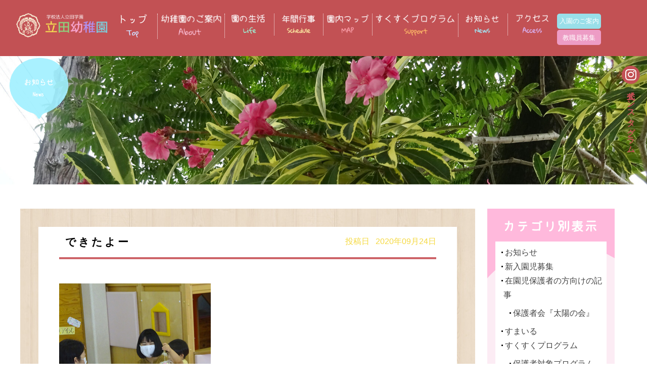

--- FILE ---
content_type: text/html; charset=UTF-8
request_url: http://tatsuda-youchien.jp/archives/1781/%E3%81%A7%E3%81%8D%E3%81%9F%E3%82%88%E3%83%BC
body_size: 11762
content:
<!doctype html>
<!--[if lt IE 7]><html dir="ltr" lang="ja"
	prefix="og: https://ogp.me/ns#"  class="no-js lt-ie9 lt-ie8 lt-ie7"><![endif]-->
<!--[if (IE 7)&!(IEMobile)]><html dir="ltr" lang="ja"
	prefix="og: https://ogp.me/ns#"  class="no-js lt-ie9 lt-ie8"><![endif]-->
<!--[if (IE 8)&!(IEMobile)]><html dir="ltr" lang="ja"
	prefix="og: https://ogp.me/ns#"  class="no-js lt-ie9"><![endif]-->
<!--[if gt IE 8]><!-->
<html dir="ltr" lang="ja"
	prefix="og: https://ogp.me/ns#"  class="no-js"><!--<![endif]-->

<head>
  <meta charset="utf-8">
  <meta http-equiv="X-UA-Compatible" content="IE=edge,chrome=1">
  
  <meta name="HandheldFriendly" content="True">
  <meta name="MobileOptimized" content="320">
  <meta name="format-detection" content="telephone=no">
  <meta name="viewport" content="width=device-width, initial-scale=1.0" />
  <link rel="apple-touch-icon" href="http://tatsuda-youchien.jp/wp-content/themes/gamma/library/images/apple-touch-icon.png">
  <link rel="icon" href="http://tatsuda-youchien.jp/wp-content/themes/gamma/library/images/favicon.ico" type="image/x-icon">
  <!--[if IE]>
<link rel="shortcut icon" href="http://tatsuda-youchien.jp/wp-content/themes/gamma/favicon.ico">
<![endif]-->
  <meta name="msapplication-TileColor" content="#f01d4f">
  <meta name="msapplication-TileImage" content="http://tatsuda-youchien.jp/wp-content/themes/gamma/library/images/win8-tile-icon.png">
  <link rel="pingback" href="http://tatsuda-youchien.jp/xmlrpc.php">
  <link rel="preconnect" href="https://use.fontawesome.com" crossorigin>
  <link href="https://use.fontawesome.com/releases/v6.7.2/css/all.css" rel="stylesheet">
  <!--<script src="http://maps.google.com/maps/api/js?key=AIzaSyDHVQWvvsmGLrEoHdghWFvfvfCJFEEa8_g "></script>-->
  <script src="http://maps.google.com/maps/api/js?key=AIzaSyD36_bT6HK-tQPMiOsIgAIdb4XaF01oM1w "></script>
  
		<!-- All in One SEO 4.3.5.1 - aioseo.com -->
		<title>できたよー | 学校法人立田学園 立田幼稚園</title>
		<meta name="robots" content="max-image-preview:large" />
		<link rel="canonical" href="http://tatsuda-youchien.jp/archives/1781/%e3%81%a7%e3%81%8d%e3%81%9f%e3%82%88%e3%83%bc" />
		<meta name="generator" content="All in One SEO (AIOSEO) 4.3.5.1 " />
		<meta property="og:locale" content="ja_JP" />
		<meta property="og:site_name" content="学校法人立田学園　立田幼稚園 |" />
		<meta property="og:type" content="article" />
		<meta property="og:title" content="できたよー | 学校法人立田学園 立田幼稚園" />
		<meta property="og:url" content="http://tatsuda-youchien.jp/archives/1781/%e3%81%a7%e3%81%8d%e3%81%9f%e3%82%88%e3%83%bc" />
		<meta property="article:published_time" content="2020-09-24T07:11:30+00:00" />
		<meta property="article:modified_time" content="2020-09-24T07:11:30+00:00" />
		<meta name="twitter:card" content="summary_large_image" />
		<meta name="twitter:title" content="できたよー | 学校法人立田学園 立田幼稚園" />
		<script type="application/ld+json" class="aioseo-schema">
			{"@context":"https:\/\/schema.org","@graph":[{"@type":"BreadcrumbList","@id":"http:\/\/tatsuda-youchien.jp\/archives\/1781\/%e3%81%a7%e3%81%8d%e3%81%9f%e3%82%88%e3%83%bc#breadcrumblist","itemListElement":[{"@type":"ListItem","@id":"http:\/\/tatsuda-youchien.jp\/#listItem","position":1,"item":{"@type":"WebPage","@id":"http:\/\/tatsuda-youchien.jp\/","name":"\u30db\u30fc\u30e0","description":"\u718a\u672c\u770c\u718a\u672c\u5e02\u306e\u5b66\u6821\u6cd5\u4eba\u7acb\u7530\u5b66\u5712 \u7acb\u7530\u5e7c\u7a1a\u5712\u306f\u3001\u5b50\u3069\u3082\u305f\u3061\u306e\u7b11\u9854\u304c\u3042\u3075\u308c\u308b\u697d\u3057\u3044\u5e7c\u7a1a\u5712\u3067\u3059\u3002","url":"http:\/\/tatsuda-youchien.jp\/"},"nextItem":"http:\/\/tatsuda-youchien.jp\/archives\/1781\/%e3%81%a7%e3%81%8d%e3%81%9f%e3%82%88%e3%83%bc#listItem"},{"@type":"ListItem","@id":"http:\/\/tatsuda-youchien.jp\/archives\/1781\/%e3%81%a7%e3%81%8d%e3%81%9f%e3%82%88%e3%83%bc#listItem","position":2,"item":{"@type":"WebPage","@id":"http:\/\/tatsuda-youchien.jp\/archives\/1781\/%e3%81%a7%e3%81%8d%e3%81%9f%e3%82%88%e3%83%bc","name":"\u3067\u304d\u305f\u3088\u30fc","url":"http:\/\/tatsuda-youchien.jp\/archives\/1781\/%e3%81%a7%e3%81%8d%e3%81%9f%e3%82%88%e3%83%bc"},"previousItem":"http:\/\/tatsuda-youchien.jp\/#listItem"}]},{"@type":"ItemPage","@id":"http:\/\/tatsuda-youchien.jp\/archives\/1781\/%e3%81%a7%e3%81%8d%e3%81%9f%e3%82%88%e3%83%bc#itempage","url":"http:\/\/tatsuda-youchien.jp\/archives\/1781\/%e3%81%a7%e3%81%8d%e3%81%9f%e3%82%88%e3%83%bc","name":"\u3067\u304d\u305f\u3088\u30fc | \u5b66\u6821\u6cd5\u4eba\u7acb\u7530\u5b66\u5712 \u7acb\u7530\u5e7c\u7a1a\u5712","inLanguage":"ja","isPartOf":{"@id":"http:\/\/tatsuda-youchien.jp\/#website"},"breadcrumb":{"@id":"http:\/\/tatsuda-youchien.jp\/archives\/1781\/%e3%81%a7%e3%81%8d%e3%81%9f%e3%82%88%e3%83%bc#breadcrumblist"},"author":{"@id":"http:\/\/tatsuda-youchien.jp\/archives\/author\/user#author"},"creator":{"@id":"http:\/\/tatsuda-youchien.jp\/archives\/author\/user#author"},"datePublished":"2020-09-24T07:11:30+09:00","dateModified":"2020-09-24T07:11:30+09:00"},{"@type":"Organization","@id":"http:\/\/tatsuda-youchien.jp\/#organization","name":"\u5b66\u6821\u6cd5\u4eba\u7acb\u7530\u5b66\u5712\u3000\u7acb\u7530\u5e7c\u7a1a\u5712","url":"http:\/\/tatsuda-youchien.jp\/"},{"@type":"Person","@id":"http:\/\/tatsuda-youchien.jp\/archives\/author\/user#author","url":"http:\/\/tatsuda-youchien.jp\/archives\/author\/user","name":"user","image":{"@type":"ImageObject","@id":"http:\/\/tatsuda-youchien.jp\/archives\/1781\/%e3%81%a7%e3%81%8d%e3%81%9f%e3%82%88%e3%83%bc#authorImage","url":"http:\/\/0.gravatar.com\/avatar\/0dee3201b8211e9b3dcad5acf368c944?s=96&d=mm&r=g","width":96,"height":96,"caption":"user"}},{"@type":"WebSite","@id":"http:\/\/tatsuda-youchien.jp\/#website","url":"http:\/\/tatsuda-youchien.jp\/","name":"\u5b66\u6821\u6cd5\u4eba\u7acb\u7530\u5b66\u5712\u3000\u7acb\u7530\u5e7c\u7a1a\u5712","inLanguage":"ja","publisher":{"@id":"http:\/\/tatsuda-youchien.jp\/#organization"}}]}
		</script>
		<!-- All in One SEO -->

		<!-- This site uses the Google Analytics by ExactMetrics plugin v7.14.2 - Using Analytics tracking - https://www.exactmetrics.com/ -->
		<!-- Note: ExactMetrics is not currently configured on this site. The site owner needs to authenticate with Google Analytics in the ExactMetrics settings panel. -->
					<!-- No UA code set -->
				<!-- / Google Analytics by ExactMetrics -->
		<script type="text/javascript">
window._wpemojiSettings = {"baseUrl":"https:\/\/s.w.org\/images\/core\/emoji\/14.0.0\/72x72\/","ext":".png","svgUrl":"https:\/\/s.w.org\/images\/core\/emoji\/14.0.0\/svg\/","svgExt":".svg","source":{"concatemoji":"http:\/\/tatsuda-youchien.jp\/wp-includes\/js\/wp-emoji-release.min.js"}};
/*! This file is auto-generated */
!function(e,a,t){var n,r,o,i=a.createElement("canvas"),p=i.getContext&&i.getContext("2d");function s(e,t){p.clearRect(0,0,i.width,i.height),p.fillText(e,0,0);e=i.toDataURL();return p.clearRect(0,0,i.width,i.height),p.fillText(t,0,0),e===i.toDataURL()}function c(e){var t=a.createElement("script");t.src=e,t.defer=t.type="text/javascript",a.getElementsByTagName("head")[0].appendChild(t)}for(o=Array("flag","emoji"),t.supports={everything:!0,everythingExceptFlag:!0},r=0;r<o.length;r++)t.supports[o[r]]=function(e){if(p&&p.fillText)switch(p.textBaseline="top",p.font="600 32px Arial",e){case"flag":return s("\ud83c\udff3\ufe0f\u200d\u26a7\ufe0f","\ud83c\udff3\ufe0f\u200b\u26a7\ufe0f")?!1:!s("\ud83c\uddfa\ud83c\uddf3","\ud83c\uddfa\u200b\ud83c\uddf3")&&!s("\ud83c\udff4\udb40\udc67\udb40\udc62\udb40\udc65\udb40\udc6e\udb40\udc67\udb40\udc7f","\ud83c\udff4\u200b\udb40\udc67\u200b\udb40\udc62\u200b\udb40\udc65\u200b\udb40\udc6e\u200b\udb40\udc67\u200b\udb40\udc7f");case"emoji":return!s("\ud83e\udef1\ud83c\udffb\u200d\ud83e\udef2\ud83c\udfff","\ud83e\udef1\ud83c\udffb\u200b\ud83e\udef2\ud83c\udfff")}return!1}(o[r]),t.supports.everything=t.supports.everything&&t.supports[o[r]],"flag"!==o[r]&&(t.supports.everythingExceptFlag=t.supports.everythingExceptFlag&&t.supports[o[r]]);t.supports.everythingExceptFlag=t.supports.everythingExceptFlag&&!t.supports.flag,t.DOMReady=!1,t.readyCallback=function(){t.DOMReady=!0},t.supports.everything||(n=function(){t.readyCallback()},a.addEventListener?(a.addEventListener("DOMContentLoaded",n,!1),e.addEventListener("load",n,!1)):(e.attachEvent("onload",n),a.attachEvent("onreadystatechange",function(){"complete"===a.readyState&&t.readyCallback()})),(e=t.source||{}).concatemoji?c(e.concatemoji):e.wpemoji&&e.twemoji&&(c(e.twemoji),c(e.wpemoji)))}(window,document,window._wpemojiSettings);
</script>
<style type="text/css">
img.wp-smiley,
img.emoji {
	display: inline !important;
	border: none !important;
	box-shadow: none !important;
	height: 1em !important;
	width: 1em !important;
	margin: 0 0.07em !important;
	vertical-align: -0.1em !important;
	background: none !important;
	padding: 0 !important;
}
</style>
	<link rel='stylesheet' id='wp-block-library-css' href='http://tatsuda-youchien.jp/wp-includes/css/dist/block-library/style.min.css' type='text/css' media='all' />
<link rel='stylesheet' id='classic-theme-styles-css' href='http://tatsuda-youchien.jp/wp-includes/css/classic-themes.min.css' type='text/css' media='all' />
<style id='global-styles-inline-css' type='text/css'>
body{--wp--preset--color--black: #000000;--wp--preset--color--cyan-bluish-gray: #abb8c3;--wp--preset--color--white: #ffffff;--wp--preset--color--pale-pink: #f78da7;--wp--preset--color--vivid-red: #cf2e2e;--wp--preset--color--luminous-vivid-orange: #ff6900;--wp--preset--color--luminous-vivid-amber: #fcb900;--wp--preset--color--light-green-cyan: #7bdcb5;--wp--preset--color--vivid-green-cyan: #00d084;--wp--preset--color--pale-cyan-blue: #8ed1fc;--wp--preset--color--vivid-cyan-blue: #0693e3;--wp--preset--color--vivid-purple: #9b51e0;--wp--preset--gradient--vivid-cyan-blue-to-vivid-purple: linear-gradient(135deg,rgba(6,147,227,1) 0%,rgb(155,81,224) 100%);--wp--preset--gradient--light-green-cyan-to-vivid-green-cyan: linear-gradient(135deg,rgb(122,220,180) 0%,rgb(0,208,130) 100%);--wp--preset--gradient--luminous-vivid-amber-to-luminous-vivid-orange: linear-gradient(135deg,rgba(252,185,0,1) 0%,rgba(255,105,0,1) 100%);--wp--preset--gradient--luminous-vivid-orange-to-vivid-red: linear-gradient(135deg,rgba(255,105,0,1) 0%,rgb(207,46,46) 100%);--wp--preset--gradient--very-light-gray-to-cyan-bluish-gray: linear-gradient(135deg,rgb(238,238,238) 0%,rgb(169,184,195) 100%);--wp--preset--gradient--cool-to-warm-spectrum: linear-gradient(135deg,rgb(74,234,220) 0%,rgb(151,120,209) 20%,rgb(207,42,186) 40%,rgb(238,44,130) 60%,rgb(251,105,98) 80%,rgb(254,248,76) 100%);--wp--preset--gradient--blush-light-purple: linear-gradient(135deg,rgb(255,206,236) 0%,rgb(152,150,240) 100%);--wp--preset--gradient--blush-bordeaux: linear-gradient(135deg,rgb(254,205,165) 0%,rgb(254,45,45) 50%,rgb(107,0,62) 100%);--wp--preset--gradient--luminous-dusk: linear-gradient(135deg,rgb(255,203,112) 0%,rgb(199,81,192) 50%,rgb(65,88,208) 100%);--wp--preset--gradient--pale-ocean: linear-gradient(135deg,rgb(255,245,203) 0%,rgb(182,227,212) 50%,rgb(51,167,181) 100%);--wp--preset--gradient--electric-grass: linear-gradient(135deg,rgb(202,248,128) 0%,rgb(113,206,126) 100%);--wp--preset--gradient--midnight: linear-gradient(135deg,rgb(2,3,129) 0%,rgb(40,116,252) 100%);--wp--preset--duotone--dark-grayscale: url('#wp-duotone-dark-grayscale');--wp--preset--duotone--grayscale: url('#wp-duotone-grayscale');--wp--preset--duotone--purple-yellow: url('#wp-duotone-purple-yellow');--wp--preset--duotone--blue-red: url('#wp-duotone-blue-red');--wp--preset--duotone--midnight: url('#wp-duotone-midnight');--wp--preset--duotone--magenta-yellow: url('#wp-duotone-magenta-yellow');--wp--preset--duotone--purple-green: url('#wp-duotone-purple-green');--wp--preset--duotone--blue-orange: url('#wp-duotone-blue-orange');--wp--preset--font-size--small: 13px;--wp--preset--font-size--medium: 20px;--wp--preset--font-size--large: 36px;--wp--preset--font-size--x-large: 42px;--wp--preset--spacing--20: 0.44rem;--wp--preset--spacing--30: 0.67rem;--wp--preset--spacing--40: 1rem;--wp--preset--spacing--50: 1.5rem;--wp--preset--spacing--60: 2.25rem;--wp--preset--spacing--70: 3.38rem;--wp--preset--spacing--80: 5.06rem;--wp--preset--shadow--natural: 6px 6px 9px rgba(0, 0, 0, 0.2);--wp--preset--shadow--deep: 12px 12px 50px rgba(0, 0, 0, 0.4);--wp--preset--shadow--sharp: 6px 6px 0px rgba(0, 0, 0, 0.2);--wp--preset--shadow--outlined: 6px 6px 0px -3px rgba(255, 255, 255, 1), 6px 6px rgba(0, 0, 0, 1);--wp--preset--shadow--crisp: 6px 6px 0px rgba(0, 0, 0, 1);}:where(.is-layout-flex){gap: 0.5em;}body .is-layout-flow > .alignleft{float: left;margin-inline-start: 0;margin-inline-end: 2em;}body .is-layout-flow > .alignright{float: right;margin-inline-start: 2em;margin-inline-end: 0;}body .is-layout-flow > .aligncenter{margin-left: auto !important;margin-right: auto !important;}body .is-layout-constrained > .alignleft{float: left;margin-inline-start: 0;margin-inline-end: 2em;}body .is-layout-constrained > .alignright{float: right;margin-inline-start: 2em;margin-inline-end: 0;}body .is-layout-constrained > .aligncenter{margin-left: auto !important;margin-right: auto !important;}body .is-layout-constrained > :where(:not(.alignleft):not(.alignright):not(.alignfull)){max-width: var(--wp--style--global--content-size);margin-left: auto !important;margin-right: auto !important;}body .is-layout-constrained > .alignwide{max-width: var(--wp--style--global--wide-size);}body .is-layout-flex{display: flex;}body .is-layout-flex{flex-wrap: wrap;align-items: center;}body .is-layout-flex > *{margin: 0;}:where(.wp-block-columns.is-layout-flex){gap: 2em;}.has-black-color{color: var(--wp--preset--color--black) !important;}.has-cyan-bluish-gray-color{color: var(--wp--preset--color--cyan-bluish-gray) !important;}.has-white-color{color: var(--wp--preset--color--white) !important;}.has-pale-pink-color{color: var(--wp--preset--color--pale-pink) !important;}.has-vivid-red-color{color: var(--wp--preset--color--vivid-red) !important;}.has-luminous-vivid-orange-color{color: var(--wp--preset--color--luminous-vivid-orange) !important;}.has-luminous-vivid-amber-color{color: var(--wp--preset--color--luminous-vivid-amber) !important;}.has-light-green-cyan-color{color: var(--wp--preset--color--light-green-cyan) !important;}.has-vivid-green-cyan-color{color: var(--wp--preset--color--vivid-green-cyan) !important;}.has-pale-cyan-blue-color{color: var(--wp--preset--color--pale-cyan-blue) !important;}.has-vivid-cyan-blue-color{color: var(--wp--preset--color--vivid-cyan-blue) !important;}.has-vivid-purple-color{color: var(--wp--preset--color--vivid-purple) !important;}.has-black-background-color{background-color: var(--wp--preset--color--black) !important;}.has-cyan-bluish-gray-background-color{background-color: var(--wp--preset--color--cyan-bluish-gray) !important;}.has-white-background-color{background-color: var(--wp--preset--color--white) !important;}.has-pale-pink-background-color{background-color: var(--wp--preset--color--pale-pink) !important;}.has-vivid-red-background-color{background-color: var(--wp--preset--color--vivid-red) !important;}.has-luminous-vivid-orange-background-color{background-color: var(--wp--preset--color--luminous-vivid-orange) !important;}.has-luminous-vivid-amber-background-color{background-color: var(--wp--preset--color--luminous-vivid-amber) !important;}.has-light-green-cyan-background-color{background-color: var(--wp--preset--color--light-green-cyan) !important;}.has-vivid-green-cyan-background-color{background-color: var(--wp--preset--color--vivid-green-cyan) !important;}.has-pale-cyan-blue-background-color{background-color: var(--wp--preset--color--pale-cyan-blue) !important;}.has-vivid-cyan-blue-background-color{background-color: var(--wp--preset--color--vivid-cyan-blue) !important;}.has-vivid-purple-background-color{background-color: var(--wp--preset--color--vivid-purple) !important;}.has-black-border-color{border-color: var(--wp--preset--color--black) !important;}.has-cyan-bluish-gray-border-color{border-color: var(--wp--preset--color--cyan-bluish-gray) !important;}.has-white-border-color{border-color: var(--wp--preset--color--white) !important;}.has-pale-pink-border-color{border-color: var(--wp--preset--color--pale-pink) !important;}.has-vivid-red-border-color{border-color: var(--wp--preset--color--vivid-red) !important;}.has-luminous-vivid-orange-border-color{border-color: var(--wp--preset--color--luminous-vivid-orange) !important;}.has-luminous-vivid-amber-border-color{border-color: var(--wp--preset--color--luminous-vivid-amber) !important;}.has-light-green-cyan-border-color{border-color: var(--wp--preset--color--light-green-cyan) !important;}.has-vivid-green-cyan-border-color{border-color: var(--wp--preset--color--vivid-green-cyan) !important;}.has-pale-cyan-blue-border-color{border-color: var(--wp--preset--color--pale-cyan-blue) !important;}.has-vivid-cyan-blue-border-color{border-color: var(--wp--preset--color--vivid-cyan-blue) !important;}.has-vivid-purple-border-color{border-color: var(--wp--preset--color--vivid-purple) !important;}.has-vivid-cyan-blue-to-vivid-purple-gradient-background{background: var(--wp--preset--gradient--vivid-cyan-blue-to-vivid-purple) !important;}.has-light-green-cyan-to-vivid-green-cyan-gradient-background{background: var(--wp--preset--gradient--light-green-cyan-to-vivid-green-cyan) !important;}.has-luminous-vivid-amber-to-luminous-vivid-orange-gradient-background{background: var(--wp--preset--gradient--luminous-vivid-amber-to-luminous-vivid-orange) !important;}.has-luminous-vivid-orange-to-vivid-red-gradient-background{background: var(--wp--preset--gradient--luminous-vivid-orange-to-vivid-red) !important;}.has-very-light-gray-to-cyan-bluish-gray-gradient-background{background: var(--wp--preset--gradient--very-light-gray-to-cyan-bluish-gray) !important;}.has-cool-to-warm-spectrum-gradient-background{background: var(--wp--preset--gradient--cool-to-warm-spectrum) !important;}.has-blush-light-purple-gradient-background{background: var(--wp--preset--gradient--blush-light-purple) !important;}.has-blush-bordeaux-gradient-background{background: var(--wp--preset--gradient--blush-bordeaux) !important;}.has-luminous-dusk-gradient-background{background: var(--wp--preset--gradient--luminous-dusk) !important;}.has-pale-ocean-gradient-background{background: var(--wp--preset--gradient--pale-ocean) !important;}.has-electric-grass-gradient-background{background: var(--wp--preset--gradient--electric-grass) !important;}.has-midnight-gradient-background{background: var(--wp--preset--gradient--midnight) !important;}.has-small-font-size{font-size: var(--wp--preset--font-size--small) !important;}.has-medium-font-size{font-size: var(--wp--preset--font-size--medium) !important;}.has-large-font-size{font-size: var(--wp--preset--font-size--large) !important;}.has-x-large-font-size{font-size: var(--wp--preset--font-size--x-large) !important;}
.wp-block-navigation a:where(:not(.wp-element-button)){color: inherit;}
:where(.wp-block-columns.is-layout-flex){gap: 2em;}
.wp-block-pullquote{font-size: 1.5em;line-height: 1.6;}
</style>
<link rel='stylesheet' id='contact-form-7-css' href='http://tatsuda-youchien.jp/wp-content/plugins/contact-form-7/includes/css/styles.css' type='text/css' media='all' />
<link rel='stylesheet' id='fancybox-css' href='http://tatsuda-youchien.jp/wp-content/plugins/easy-fancybox/fancybox/1.5.4/jquery.fancybox.min.css' type='text/css' media='screen' />
<link rel='stylesheet' id='bones-stylesheet-css' href='http://tatsuda-youchien.jp/wp-content/themes/gamma/style.css' type='text/css' media='all' />
<!--[if lt IE 9]>
<link rel='stylesheet' id='bones-ie-only-css' href='http://tatsuda-youchien.jp/wp-content/themes/gamma/library/css/ie.css' type='text/css' media='all' />
<![endif]-->
<script type='text/javascript' src='http://tatsuda-youchien.jp/wp-includes/js/jquery/jquery.min.js' id='jquery-core-js'></script>
<script type='text/javascript' src='http://tatsuda-youchien.jp/wp-includes/js/jquery/jquery-migrate.min.js' id='jquery-migrate-js'></script>
<script type='text/javascript' src='http://tatsuda-youchien.jp/wp-content/themes/gamma/library/js/libs/modernizr.custom.min.js' id='bones-modernizr-js'></script>
<link rel="https://api.w.org/" href="http://tatsuda-youchien.jp/wp-json/" /><link rel="alternate" type="application/json" href="http://tatsuda-youchien.jp/wp-json/wp/v2/media/1792" /><link rel='shortlink' href='http://tatsuda-youchien.jp/?p=1792' />
<link rel="alternate" type="application/json+oembed" href="http://tatsuda-youchien.jp/wp-json/oembed/1.0/embed?url=http%3A%2F%2Ftatsuda-youchien.jp%2Farchives%2F1781%2F%25e3%2581%25a7%25e3%2581%258d%25e3%2581%259f%25e3%2582%2588%25e3%2583%25bc" />
<link rel="alternate" type="text/xml+oembed" href="http://tatsuda-youchien.jp/wp-json/oembed/1.0/embed?url=http%3A%2F%2Ftatsuda-youchien.jp%2Farchives%2F1781%2F%25e3%2581%25a7%25e3%2581%258d%25e3%2581%259f%25e3%2582%2588%25e3%2583%25bc&#038;format=xml" />
<style type="text/css" media="screen">body{position:relative}#dynamic-to-top{display:none;overflow:hidden;width:auto;z-index:90;position:fixed;bottom:20px;right:20px;top:auto;left:auto;font-family:sans-serif;font-size:1em;color:#fff;text-decoration:none;text-shadow:0 1px 0 #333;font-weight:bold;padding:2px 2px;border:0px solid none;background:none;-webkit-background-origin:border;-moz-background-origin:border;-icab-background-origin:border;-khtml-background-origin:border;-o-background-origin:border;background-origin:border;-webkit-background-clip:padding-box;-moz-background-clip:padding-box;-icab-background-clip:padding-box;-khtml-background-clip:padding-box;-o-background-clip:padding-box;background-clip:padding-box;-webkit-border-radius:0px;-moz-border-radius:0px;-icab-border-radius:0px;-khtml-border-radius:0px;border-radius:0px}#dynamic-to-top:hover{background:#4d4d4d;background:none -webkit-gradient( linear, 0% 0%, 0% 100%, from( rgba( 255, 255, 255, .2 ) ), to( rgba( 0, 0, 0, 0 ) ) );background:none -webkit-linear-gradient( top, rgba( 255, 255, 255, .2 ), rgba( 0, 0, 0, 0 ) );background:none -khtml-linear-gradient( top, rgba( 255, 255, 255, .2 ), rgba( 0, 0, 0, 0 ) );background:none -moz-linear-gradient( top, rgba( 255, 255, 255, .2 ), rgba( 0, 0, 0, 0 ) );background:none -o-linear-gradient( top, rgba( 255, 255, 255, .2 ), rgba( 0, 0, 0, 0 ) );background:none -ms-linear-gradient( top, rgba( 255, 255, 255, .2 ), rgba( 0, 0, 0, 0 ) );background:none -icab-linear-gradient( top, rgba( 255, 255, 255, .2 ), rgba( 0, 0, 0, 0 ) );background:none linear-gradient( top, rgba( 255, 255, 255, .2 ), rgba( 0, 0, 0, 0 ) );cursor:pointer}#dynamic-to-top:active{background:none;background:none -webkit-gradient( linear, 0% 0%, 0% 100%, from( rgba( 0, 0, 0, .3 ) ), to( rgba( 0, 0, 0, 0 ) ) );background:none -webkit-linear-gradient( top, rgba( 0, 0, 0, .1 ), rgba( 0, 0, 0, 0 ) );background:none -moz-linear-gradient( top, rgba( 0, 0, 0, .1 ), rgba( 0, 0, 0, 0 ) );background:none -khtml-linear-gradient( top, rgba( 0, 0, 0, .1 ), rgba( 0, 0, 0, 0 ) );background:none -o-linear-gradient( top, rgba( 0, 0, 0, .1 ), rgba( 0, 0, 0, 0 ) );background:none -ms-linear-gradient( top, rgba( 0, 0, 0, .1 ), rgba( 0, 0, 0, 0 ) );background:none -icab-linear-gradient( top, rgba( 0, 0, 0, .1 ), rgba( 0, 0, 0, 0 ) );background:none linear-gradient( top, rgba( 0, 0, 0, .1 ), rgba( 0, 0, 0, 0 ) )}#dynamic-to-top,#dynamic-to-top:active,#dynamic-to-top:focus,#dynamic-to-top:hover{outline:none}#dynamic-to-top span{display:block;overflow:hidden;width:14px;height:12px;background:url( http://tatsuda-youchien.jp/wp-content/plugins/dynamic-to-top/css/images/up.png )no-repeat center center}</style><link rel="icon" href="http://tatsuda-youchien.jp/wp-content/uploads/cropped-favicon-1-1-32x32.png" sizes="32x32" />
<link rel="icon" href="http://tatsuda-youchien.jp/wp-content/uploads/cropped-favicon-1-1-192x192.png" sizes="192x192" />
<link rel="apple-touch-icon" href="http://tatsuda-youchien.jp/wp-content/uploads/cropped-favicon-1-1-180x180.png" />
<meta name="msapplication-TileImage" content="http://tatsuda-youchien.jp/wp-content/uploads/cropped-favicon-1-1-270x270.png" />
    <!-- Global site tag (gtag.js) - Google Analytics -->
  <script async src="https://www.googletagmanager.com/gtag/js?id=UA-89572248-45"></script>
  <script>
    window.dataLayer = window.dataLayer || [];

    function gtag() {
      dataLayer.push(arguments);
    }
    gtag('js', new Date());

    gtag('config', 'UA-89572248-45');
  </script>

    <!-- Google tag (gtag.js) -->
  <script async src="https://www.googletagmanager.com/gtag/js?id=G-R8MPKMJ6DS"></script>
  <script>
    window.dataLayer = window.dataLayer || [];

    function gtag() {
      dataLayer.push(arguments);
    }
    gtag('js', new Date());

    gtag('config', 'G-R8MPKMJ6DS');
  </script>
</head>

<body class="attachment attachment-template-default single single-attachment postid-1792 attachmentid-1792 attachment-jpeg" onLoad="initialize();">
<div id="container">
  <!-- スマホ用ナビゲーション -->
<script>
jQuery(function($){
        $("#spnavbtn").on("click", function() {
            $("#spnavbtn div").toggleClass("active");
			$("#spnavbtn p").toggleClass("activete");
            $("#spnav .trigger").toggleClass("open");
			$(".hyde").toggleClass("hydebg");
	});
});
jQuery(function($){
        $(".open1").on("click", function() {
			$(this).next().slideToggle("fast");
			$("#spnav .subnav").toggleClass("drop1");
	});
});
jQuery(function($){
        $(".open2").on("click", function() {
			$(this).next().slideToggle("fast");
			$("#spnav .subnav").toggleClass("drop2");
	});
});
jQuery(function($){
        $(".open3").on("click", function() {
			$(this).next().slideToggle("fast");
			$("#spnav .subnav").toggleClass("drop3");
	});
});
</script>

<div id="spnavbtn">
  <div class="nav-trigger"> <span></span> <span></span> <span></span> </div>
  <p></p>
</div>
<div id="spnav">
  <div class="trigger">
    <h1><img src="http://tatsuda-youchien.jp/wp-content/themes/gamma/library/images/top-title.png" alt="学校法人立田学園　立田幼稚園" /></h1>
    <ul>
      <li><a href="http://tatsuda-youchien.jp">TOP</a></li>
      <li><a href="http://tatsuda-youchien.jp/about">幼稚園のご案内</a></li>
      <li><a href="http://tatsuda-youchien.jp/life">園の生活</a></li>
      <li><a href="http://tatsuda-youchien.jp/schedule">年間行事</a></li>
      <li><a href="http://tatsuda-youchien.jp/map">園内マップ</a></li>
      <li><a href="http://tatsuda-youchien.jp/support">すくすくプログラム</a></li>
      <li><a href="http://tatsuda-youchien.jp/news">お知らせ</a></li>
      <li><a href="http://tatsuda-youchien.jp/access">アクセス</a></li>
      <li><a href="http://tatsuda-youchien.jp/guidance">入園のご案内</a></li>
      <li><a href="http://tatsuda-youchien.jp/recruit">教職員募集</a></li>
    </ul>
  </div>
</div>
<header class="header">
      <nav id="subpage-head">
  <div>
    <h1><a href="http://tatsuda-youchien.jp"><img src="http://tatsuda-youchien.jp/wp-content/themes/gamma/library/images/subtop-title.png" alt="学校法人立田学園　立田幼稚園" /></a></h1>
    <ul>
      <li><a href="http://tatsuda-youchien.jp"><img src="http://tatsuda-youchien.jp/wp-content/themes/gamma/library/images/gmenu-top.png" alt="TOP" /></a></li>
      <li><a href="http://tatsuda-youchien.jp/about"><img src="http://tatsuda-youchien.jp/wp-content/themes/gamma/library/images/gmenu-about.png" alt="幼稚園のご案内" /></a></li>
      <li><a href="http://tatsuda-youchien.jp/life"><img src="http://tatsuda-youchien.jp/wp-content/themes/gamma/library/images/gmenu-life.png" alt="園の一日" /></a></li>
      <li><a href="http://tatsuda-youchien.jp/schedule"><img src="http://tatsuda-youchien.jp/wp-content/themes/gamma/library/images/gmenu-schedule.png" alt="年間行事" /></a></li>
      <li><a href="http://tatsuda-youchien.jp/map"><img src="http://tatsuda-youchien.jp/wp-content/themes/gamma/library/images/gmenu-map.png" alt="園内マップ" /></a></li>
      <li><a href="http://tatsuda-youchien.jp/support"><img src="http://tatsuda-youchien.jp/wp-content/themes/gamma/library/images/gmenu-support.png" alt="すくすくプログラム" /></a></li>
      <li><a href="http://tatsuda-youchien.jp/news"><img src="http://tatsuda-youchien.jp/wp-content/themes/gamma/library/images/gmenu-news.png" alt="お知らせ" /></a></li>
      <li><a href="http://tatsuda-youchien.jp/access"><img src="http://tatsuda-youchien.jp/wp-content/themes/gamma/library/images/gmenu-access.png" alt="アクセス" /></a></li>
      <li>
        <p class="gm_guidance"><a href="http://tatsuda-youchien.jp/guidance">入園のご案内</a></p>
        <p class="gm_recruit"><a href="http://tatsuda-youchien.jp/recruit">教職員募集</a></p>
      </li>
      <li>
        <dl>
          <dt><img src="http://tatsuda-youchien.jp/wp-content/themes/gamma/library/images/tel-icon.png" alt="TEL096-338-7320" /></dt>
          <dd>〒861-8006<br>
            熊本市北区龍田6丁目12-1</dd>
        </dl>
      </li>
    </ul>
    </div>
  </nav>
</header>
  <div id="page_link08"></div>
  <section id="news-image" class="main-image j-scroll-switch fadeinzoom">
        <h1><img src="http://tatsuda-youchien.jp/wp-content/themes/gamma/library/images/httl-news.png" alt="子育て支援プログラム" /></h1>
      </section>
  <div id="content" class="blogset j-scroll-switch fadeinzoom">
    <div id="mainsub">
                  <div class="singlewrap">
        <h1 class="stitle">
          できたよー        </h1>
        <p class="tca1">投稿日&ensp;
          2020年09月24日        </p>
        <p class="tca2">
                  </p>
        <div class="singlecont">
          <p class="attachment"><a href='http://tatsuda-youchien.jp/wp-content/uploads/b4409a9ad8ef15f808c48439983bbbc2.jpg'><img width="300" height="300" src="http://tatsuda-youchien.jp/wp-content/uploads/b4409a9ad8ef15f808c48439983bbbc2.jpg" class="attachment-medium size-medium" alt="" decoding="async" loading="lazy" srcset="http://tatsuda-youchien.jp/wp-content/uploads/b4409a9ad8ef15f808c48439983bbbc2.jpg 300w, http://tatsuda-youchien.jp/wp-content/uploads/b4409a9ad8ef15f808c48439983bbbc2-125x125.jpg 125w" sizes="(max-width: 300px) 100vw, 300px" /></a></p>
        </div>
      </div>
            <div class="nav-below" class="clearfix">
          </div>
    <!-- /.nav-below -->
      </div>
  <div id="sidebar1" class="sidebar">
    <div id="news_category">
  <h3><img src="http://tatsuda-youchien.jp/wp-content/themes/gamma/library/images/news-category.png" alt="カテゴリー" /></h3>
  
 <ul>
  <li><div class="overflow"><a href="http://tatsuda-youchien.jp/archives/category/notice">お知らせ</a></div></li><li><div class="overflow"><a href="http://tatsuda-youchien.jp/archives/category/%e6%96%b0%e5%85%a5%e5%9c%92%e5%85%90%e5%8b%9f%e9%9b%86">新入園児募集</a></div></li><li><div class="overflow"><a href="http://tatsuda-youchien.jp/archives/category/parents">在園児保護者の方向けの記事</a><ul><li><a href="http://tatsuda-youchien.jp/archives/category/parents/association">保護者会『太陽の会』</a></ul></div></li><li><div class="overflow"><a href="http://tatsuda-youchien.jp/archives/category/smile">すまいる</a></div></li><li><div class="overflow"><a href="http://tatsuda-youchien.jp/archives/category/support">すくすくプログラム</a><ul><li><a href="http://tatsuda-youchien.jp/archives/category/support/parenting_support">保護者対象プログラム</a><li><a href="http://tatsuda-youchien.jp/archives/category/support/unprepared_children">未就園児親子プログラム</a></ul></div></li><li><div class="overflow"><a href="http://tatsuda-youchien.jp/archives/category/%e6%8e%a1%e7%94%a8%e6%83%85%e5%a0%b1">採用情報</a></div></li><li><div class="overflow"><a href="http://tatsuda-youchien.jp/archives/category/evaluation">学校評価</a></div></li></ul>
</div>
<div id="news_archive">
<h3><img src="http://tatsuda-youchien.jp/wp-content/themes/gamma/library/images/news-archive.png" alt="カテゴリー" /></h3>
<ul>
<select name="archive-dropdown" onChange='document.location.href=this.options[this.selectedIndex].value;'>
<option value="">月を選択</option>
	<option value='http://tatsuda-youchien.jp/archives/date/2026/01'> 2026年1月 &nbsp;(3)</option>
	<option value='http://tatsuda-youchien.jp/archives/date/2025/12'> 2025年12月 &nbsp;(3)</option>
	<option value='http://tatsuda-youchien.jp/archives/date/2025/11'> 2025年11月 &nbsp;(1)</option>
	<option value='http://tatsuda-youchien.jp/archives/date/2025/10'> 2025年10月 &nbsp;(3)</option>
	<option value='http://tatsuda-youchien.jp/archives/date/2025/09'> 2025年9月 &nbsp;(2)</option>
	<option value='http://tatsuda-youchien.jp/archives/date/2025/08'> 2025年8月 &nbsp;(1)</option>
	<option value='http://tatsuda-youchien.jp/archives/date/2025/07'> 2025年7月 &nbsp;(3)</option>
	<option value='http://tatsuda-youchien.jp/archives/date/2025/06'> 2025年6月 &nbsp;(2)</option>
	<option value='http://tatsuda-youchien.jp/archives/date/2025/05'> 2025年5月 &nbsp;(1)</option>
	<option value='http://tatsuda-youchien.jp/archives/date/2025/03'> 2025年3月 &nbsp;(1)</option>
	<option value='http://tatsuda-youchien.jp/archives/date/2025/02'> 2025年2月 &nbsp;(1)</option>
	<option value='http://tatsuda-youchien.jp/archives/date/2025/01'> 2025年1月 &nbsp;(1)</option>
	<option value='http://tatsuda-youchien.jp/archives/date/2024/11'> 2024年11月 &nbsp;(4)</option>
	<option value='http://tatsuda-youchien.jp/archives/date/2024/10'> 2024年10月 &nbsp;(4)</option>
	<option value='http://tatsuda-youchien.jp/archives/date/2024/09'> 2024年9月 &nbsp;(4)</option>
	<option value='http://tatsuda-youchien.jp/archives/date/2024/08'> 2024年8月 &nbsp;(4)</option>
	<option value='http://tatsuda-youchien.jp/archives/date/2024/07'> 2024年7月 &nbsp;(3)</option>
	<option value='http://tatsuda-youchien.jp/archives/date/2024/06'> 2024年6月 &nbsp;(2)</option>
	<option value='http://tatsuda-youchien.jp/archives/date/2024/05'> 2024年5月 &nbsp;(2)</option>
	<option value='http://tatsuda-youchien.jp/archives/date/2024/01'> 2024年1月 &nbsp;(3)</option>
	<option value='http://tatsuda-youchien.jp/archives/date/2023/12'> 2023年12月 &nbsp;(1)</option>
	<option value='http://tatsuda-youchien.jp/archives/date/2023/10'> 2023年10月 &nbsp;(1)</option>
	<option value='http://tatsuda-youchien.jp/archives/date/2023/09'> 2023年9月 &nbsp;(3)</option>
	<option value='http://tatsuda-youchien.jp/archives/date/2023/07'> 2023年7月 &nbsp;(3)</option>
	<option value='http://tatsuda-youchien.jp/archives/date/2023/06'> 2023年6月 &nbsp;(1)</option>
	<option value='http://tatsuda-youchien.jp/archives/date/2023/02'> 2023年2月 &nbsp;(1)</option>
	<option value='http://tatsuda-youchien.jp/archives/date/2023/01'> 2023年1月 &nbsp;(4)</option>
	<option value='http://tatsuda-youchien.jp/archives/date/2022/12'> 2022年12月 &nbsp;(2)</option>
	<option value='http://tatsuda-youchien.jp/archives/date/2022/11'> 2022年11月 &nbsp;(2)</option>
	<option value='http://tatsuda-youchien.jp/archives/date/2022/10'> 2022年10月 &nbsp;(5)</option>
	<option value='http://tatsuda-youchien.jp/archives/date/2022/09'> 2022年9月 &nbsp;(4)</option>
	<option value='http://tatsuda-youchien.jp/archives/date/2022/08'> 2022年8月 &nbsp;(2)</option>
	<option value='http://tatsuda-youchien.jp/archives/date/2022/07'> 2022年7月 &nbsp;(6)</option>
	<option value='http://tatsuda-youchien.jp/archives/date/2022/06'> 2022年6月 &nbsp;(2)</option>
	<option value='http://tatsuda-youchien.jp/archives/date/2022/05'> 2022年5月 &nbsp;(2)</option>
	<option value='http://tatsuda-youchien.jp/archives/date/2022/04'> 2022年4月 &nbsp;(1)</option>
	<option value='http://tatsuda-youchien.jp/archives/date/2022/03'> 2022年3月 &nbsp;(1)</option>
	<option value='http://tatsuda-youchien.jp/archives/date/2022/02'> 2022年2月 &nbsp;(5)</option>
	<option value='http://tatsuda-youchien.jp/archives/date/2022/01'> 2022年1月 &nbsp;(2)</option>
	<option value='http://tatsuda-youchien.jp/archives/date/2021/12'> 2021年12月 &nbsp;(3)</option>
	<option value='http://tatsuda-youchien.jp/archives/date/2021/11'> 2021年11月 &nbsp;(2)</option>
	<option value='http://tatsuda-youchien.jp/archives/date/2021/10'> 2021年10月 &nbsp;(5)</option>
	<option value='http://tatsuda-youchien.jp/archives/date/2021/09'> 2021年9月 &nbsp;(3)</option>
	<option value='http://tatsuda-youchien.jp/archives/date/2021/08'> 2021年8月 &nbsp;(4)</option>
	<option value='http://tatsuda-youchien.jp/archives/date/2021/07'> 2021年7月 &nbsp;(4)</option>
	<option value='http://tatsuda-youchien.jp/archives/date/2021/06'> 2021年6月 &nbsp;(3)</option>
	<option value='http://tatsuda-youchien.jp/archives/date/2021/05'> 2021年5月 &nbsp;(2)</option>
	<option value='http://tatsuda-youchien.jp/archives/date/2021/04'> 2021年4月 &nbsp;(1)</option>
	<option value='http://tatsuda-youchien.jp/archives/date/2021/03'> 2021年3月 &nbsp;(3)</option>
	<option value='http://tatsuda-youchien.jp/archives/date/2021/02'> 2021年2月 &nbsp;(2)</option>
	<option value='http://tatsuda-youchien.jp/archives/date/2021/01'> 2021年1月 &nbsp;(5)</option>
	<option value='http://tatsuda-youchien.jp/archives/date/2020/12'> 2020年12月 &nbsp;(2)</option>
	<option value='http://tatsuda-youchien.jp/archives/date/2020/11'> 2020年11月 &nbsp;(4)</option>
	<option value='http://tatsuda-youchien.jp/archives/date/2020/10'> 2020年10月 &nbsp;(6)</option>
	<option value='http://tatsuda-youchien.jp/archives/date/2020/09'> 2020年9月 &nbsp;(9)</option>
	<option value='http://tatsuda-youchien.jp/archives/date/2020/08'> 2020年8月 &nbsp;(3)</option>
	<option value='http://tatsuda-youchien.jp/archives/date/2020/05'> 2020年5月 &nbsp;(1)</option>
	<option value='http://tatsuda-youchien.jp/archives/date/2020/04'> 2020年4月 &nbsp;(4)</option>
	<option value='http://tatsuda-youchien.jp/archives/date/2020/03'> 2020年3月 &nbsp;(1)</option>
	<option value='http://tatsuda-youchien.jp/archives/date/2020/02'> 2020年2月 &nbsp;(4)</option>
	<option value='http://tatsuda-youchien.jp/archives/date/2020/01'> 2020年1月 &nbsp;(6)</option>
	<option value='http://tatsuda-youchien.jp/archives/date/2019/12'> 2019年12月 &nbsp;(2)</option>
	<option value='http://tatsuda-youchien.jp/archives/date/2019/11'> 2019年11月 &nbsp;(3)</option>
	<option value='http://tatsuda-youchien.jp/archives/date/2019/10'> 2019年10月 &nbsp;(7)</option>
	<option value='http://tatsuda-youchien.jp/archives/date/2019/09'> 2019年9月 &nbsp;(5)</option>
	<option value='http://tatsuda-youchien.jp/archives/date/2019/08'> 2019年8月 &nbsp;(1)</option>
	<option value='http://tatsuda-youchien.jp/archives/date/2019/07'> 2019年7月 &nbsp;(3)</option>
	<option value='http://tatsuda-youchien.jp/archives/date/2019/06'> 2019年6月 &nbsp;(4)</option>
	<option value='http://tatsuda-youchien.jp/archives/date/2019/03'> 2019年3月 &nbsp;(3)</option>
	<option value='http://tatsuda-youchien.jp/archives/date/2019/02'> 2019年2月 &nbsp;(3)</option>
	<option value='http://tatsuda-youchien.jp/archives/date/2019/01'> 2019年1月 &nbsp;(3)</option>
	<option value='http://tatsuda-youchien.jp/archives/date/2018/12'> 2018年12月 &nbsp;(1)</option>
	<option value='http://tatsuda-youchien.jp/archives/date/2018/11'> 2018年11月 &nbsp;(4)</option>
	<option value='http://tatsuda-youchien.jp/archives/date/2018/10'> 2018年10月 &nbsp;(8)</option>
	<option value='http://tatsuda-youchien.jp/archives/date/2018/09'> 2018年9月 &nbsp;(4)</option>
	<option value='http://tatsuda-youchien.jp/archives/date/2018/07'> 2018年7月 &nbsp;(8)</option>
	<option value='http://tatsuda-youchien.jp/archives/date/2018/06'> 2018年6月 &nbsp;(8)</option>
	<option value='http://tatsuda-youchien.jp/archives/date/2018/03'> 2018年3月 &nbsp;(4)</option>
	<option value='http://tatsuda-youchien.jp/archives/date/2018/02'> 2018年2月 &nbsp;(3)</option>
	<option value='http://tatsuda-youchien.jp/archives/date/2018/01'> 2018年1月 &nbsp;(5)</option>
	<option value='http://tatsuda-youchien.jp/archives/date/2017/12'> 2017年12月 &nbsp;(3)</option>
</select>
</ul>
</div>
  </div>
</div>
<div class="sns_fixed">
  <a href="https://www.instagram.com/tatsuda_youchien" target="_blank" rel="noopener noreferrer">
    公式インスタグラム
  </a>
</div>
<div id="top-footer" class="j-scroll-switch fadeinzoom">
  <div id="f01_wrap"><img src="http://tatsuda-youchien.jp/wp-content/themes/gamma/library/images/footer-title.png" alt="学校法人立田学園　立田幼稚園" />
    <p>〒861-8006<br>
      熊本市北区龍田6丁目12-1<br>
      <span>TEL:096-338-7320</span>
    </p>
    <p> <a href="http://tatsuda-youchien.jp/access">交通アクセスを見る<i class="fa fa-caret-right"></i></a></p>
    <div class="sns_box">
      <a href="https://www.instagram.com/tatsuda_youchien" target="_blank" class="ig">
        <img src="http://tatsuda-youchien.jp/wp-content/themes/gamma/library/images/instalogo.png" alt="インスタグラム">
        <span>公式インスタグラム</span>
      </a>
    </div>
  </div>
  <div id="f02_wrap">
    <dl>
      <dt><a href="http://tatsuda-youchien.jp">TOP</a></dt>
      <dd></dd>
    </dl>
    <dl>
      <dt><a href="http://tatsuda-youchien.jp/about">幼稚園のご案内</a></dt>
      <dd><a href="http://tatsuda-youchien.jp/about#page_link01">・ご挨拶</a></dd>
      <dd><a href="http://tatsuda-youchien.jp/about#page_link02">・園の特色</a></dd>
      <dd><a href="http://tatsuda-youchien.jp/about#page_link03">・概要</a></dd>
      <dd><a href="http://tatsuda-youchien.jp/about#page_link04">・発達支援教育</a></dd>
      <dd><a href="http://tatsuda-youchien.jp/about#page_link05">・保護者会</a></dd>
      <dd><a href="http://tatsuda-youchien.jp/about#page_link06">・立田幼稚園の歩み</a></dd>
    </dl>
    <dl>
      <dt><a href="http://tatsuda-youchien.jp/life">園の生活</a></dt>
      <dd><a href="http://tatsuda-youchien.jp/life#page_link01">・すまいる最新号</a></dd>
      <dd><a href="http://tatsuda-youchien.jp/life#page_ouchien">・おうちえん</a></dd>
      <dd><a href="http://tatsuda-youchien.jp/life#page_link02">・子ども達の一日</a></dd>
      <dd><a href="http://tatsuda-youchien.jp/life#page_link03">・クラス活動</a></dd>
      <dd><a href="http://tatsuda-youchien.jp/life#page_link03">・自由遊び</a></dd>
    </dl>
    <dl>
      <dt><a href="http://tatsuda-youchien.jp/schedule">年間行事</a></dt>
      <dd><a href="http://tatsuda-youchien.jp/schedule#page_link01">・一学期</a></dd>
      <dd><a href="http://tatsuda-youchien.jp/schedule#page_link02">・二学期</a></dd>
      <dd><a href="http://tatsuda-youchien.jp/schedule#page_link03">・三学期</a></dd>
    </dl>
    <dl>
      <dt><a href="http://tatsuda-youchien.jp/map">園内マップ</a></dt>
      <dd><a href="http://tatsuda-youchien.jp/map#page_link01">・全体図</a></dd>
      <dd><a href="http://tatsuda-youchien.jp/map#page_link02">・施設・設備</a></dd>
    </dl>
    <dl>
      <dt><a href="http://tatsuda-youchien.jp/support">すくすくプログラム</a></dt>
      <dd><a href="http://tatsuda-youchien.jp/support#page_link01">・すくすくプログラムとは？</a></dd>
      <dd><a href="http://tatsuda-youchien.jp/support#page_link02">・保護者対象プログラム</a></dd>
      <dd><a href="http://tatsuda-youchien.jp/support#page_link03">・未就園児親子プログラム</a></dd>
    </dl>
    <dl>
      <dt><a href="http://tatsuda-youchien.jp/news">お知らせ</a></dt>
      <dd></dd>
    </dl>
    <dl>
      <dt><a href="http://tatsuda-youchien.jp/access">アクセス</a></dt>
      <dd><a href="http://tatsuda-youchien.jp/access#page_link01">・所在地</a></dd>
      <dd><a href="http://tatsuda-youchien.jp/access#page_link02">・マップ</a></dd>
      <dd><a href="http://tatsuda-youchien.jp/access#page_link03">・交通アクセス</a></dd>
    </dl>
    <dl>
      <dt><a href="http://tatsuda-youchien.jp/guidance">入園のご案内</a></dt>
      <dd><a href="http://tatsuda-youchien.jp/guidance#page_link01">・募集について</a></dd>
      <dd><a href="http://tatsuda-youchien.jp/guidance#page_link02">・入園までの流れ</a></dd>
      <dd><a href="http://tatsuda-youchien.jp/guidance#page_link03">・よくあるご質問</a></dd>
      <dd><a href="http://tatsuda-youchien.jp/guidance#page_link_tel">・お問い合わせ</a></dd>
    </dl>
    <dl>
      <dt><a href="http://tatsuda-youchien.jp/recruit">教職員募集</a></dt>
      <dd><a href="http://tatsuda-youchien.jp/recruit#page_link01">・募集について</a></dd>
      <dd><a href="http://tatsuda-youchien.jp/recruit#page_link02">・求める人物像</a></dd>
      <dd><a href="http://tatsuda-youchien.jp/recruit#page_link03">・採用の流れ</a></dd>
      <dd><a href="http://tatsuda-youchien.jp/recruit#page_link04">・よくあるご質問</a></dd>
      <dd><a href="http://tatsuda-youchien.jp/recruit#page_link_tel">・お問い合わせ</a></dd>
    </dl>
  </div>
</div>
<div id="cop">© 2017 Tatsuda kindergarten.</div>
<script type='text/javascript' src='http://tatsuda-youchien.jp/wp-content/plugins/contact-form-7/includes/swv/js/index.js' id='swv-js'></script>
<script type='text/javascript' id='contact-form-7-js-extra'>
/* <![CDATA[ */
var wpcf7 = {"api":{"root":"http:\/\/tatsuda-youchien.jp\/wp-json\/","namespace":"contact-form-7\/v1"}};
/* ]]> */
</script>
<script type='text/javascript' src='http://tatsuda-youchien.jp/wp-content/plugins/contact-form-7/includes/js/index.js' id='contact-form-7-js'></script>
<script type='text/javascript' src='http://tatsuda-youchien.jp/wp-content/plugins/easy-fancybox/fancybox/1.5.4/jquery.fancybox.min.js' id='jquery-fancybox-js'></script>
<script type='text/javascript' id='jquery-fancybox-js-after'>
var fb_timeout, fb_opts={'overlayShow':true,'hideOnOverlayClick':true,'showCloseButton':true,'margin':20,'enableEscapeButton':true,'autoScale':true };
if(typeof easy_fancybox_handler==='undefined'){
var easy_fancybox_handler=function(){
jQuery([".nolightbox","a.wp-block-fileesc_html__button","a.pin-it-button","a[href*='pinterest.com\/pin\/create']","a[href*='facebook.com\/share']","a[href*='twitter.com\/share']"].join(',')).addClass('nofancybox');
jQuery('a.fancybox-close').on('click',function(e){e.preventDefault();jQuery.fancybox.close()});
/* IMG */
var fb_IMG_select=jQuery('a[href*=".jpg" i]:not(.nofancybox,li.nofancybox>a),area[href*=".jpg" i]:not(.nofancybox),a[href*=".jpeg" i]:not(.nofancybox,li.nofancybox>a),area[href*=".jpeg" i]:not(.nofancybox),a[href*=".png" i]:not(.nofancybox,li.nofancybox>a),area[href*=".png" i]:not(.nofancybox),a[href*=".webp" i]:not(.nofancybox,li.nofancybox>a),area[href*=".webp" i]:not(.nofancybox)');
fb_IMG_select.addClass('fancybox image');
var fb_IMG_sections=jQuery('.gallery,.wp-block-gallery,.tiled-gallery,.wp-block-jetpack-tiled-gallery');
fb_IMG_sections.each(function(){jQuery(this).find(fb_IMG_select).attr('rel','gallery-'+fb_IMG_sections.index(this));});
jQuery('a.fancybox,area.fancybox,.fancybox>a').each(function(){jQuery(this).fancybox(jQuery.extend(true,{},fb_opts,{'transitionIn':'elastic','easingIn':'easeOutBack','transitionOut':'elastic','easingOut':'easeInBack','opacity':false,'hideOnContentClick':false,'titleShow':true,'titlePosition':'over','titleFromAlt':true,'showNavArrows':true,'enableKeyboardNav':true,'cyclic':false}))});
};};
var easy_fancybox_auto=function(){setTimeout(function(){jQuery('a#fancybox-auto,#fancybox-auto>a').first().trigger('click')},1000);};
jQuery(easy_fancybox_handler);jQuery(document).on('post-load',easy_fancybox_handler);
jQuery(easy_fancybox_auto);
</script>
<script type='text/javascript' src='http://tatsuda-youchien.jp/wp-content/plugins/easy-fancybox/vendor/jquery.easing.min.js' id='jquery-easing-js'></script>
<script type='text/javascript' src='http://tatsuda-youchien.jp/wp-content/plugins/easy-fancybox/vendor/jquery.mousewheel.min.js' id='jquery-mousewheel-js'></script>
<script type='text/javascript' id='dynamic-to-top-js-extra'>
/* <![CDATA[ */
var mv_dynamic_to_top = {"text":"To Top","version":"0","min":"300","speed":"500","easing":"easeInOutExpo","margin":"20"};
/* ]]> */
</script>
<script type='text/javascript' src='http://tatsuda-youchien.jp/wp-content/plugins/dynamic-to-top/js/dynamic.to.top.min.js' id='dynamic-to-top-js'></script>
<script type='text/javascript' src='http://tatsuda-youchien.jp/wp-content/themes/gamma/library/js/scripts.js' id='bones-js-js'></script>
<script src="http://tatsuda-youchien.jp/wp-content/themes/gamma/library/js/cube.js"></script>
<script src="http://tatsuda-youchien.jp/wp-content/themes/gamma/library/js/respond.min.js"></script>
<link rel="stylesheet" href="http://tatsuda-youchien.jp/wp-content/themes/gamma/library/css/selectordie.css" />
<script type="text/javascript" src="http://tatsuda-youchien.jp/wp-content/themes/gamma/library/js/selectordie.min.js"></script>
<script type="text/javascript">
  jQuery(document).ready(function($) {
    $('select').selectOrDie();
  });
</script>
<!-- Slider №3 -->
<link rel="stylesheet" href="http://tatsuda-youchien.jp/wp-content/themes/gamma/library/css/glide.core.css">
<link rel="stylesheet" href="http://tatsuda-youchien.jp/wp-content/themes/gamma/library/css/glide.theme.css">
<script src="http://tatsuda-youchien.jp/wp-content/themes/gamma/library/js/glide.min.js"></script>
  <script>
    jQuery('#Glide').glide({
      autoplay: 4000,
      arrows: 'body',
      navigation: 'body',
      paddings: '20%',
      animationDuration: 1300
    });
  </script>
<!-- Slider №3 end-->

</body>

</html>

--- FILE ---
content_type: text/css
request_url: http://tatsuda-youchien.jp/wp-content/themes/gamma/library/css/glide.theme.css
body_size: 906
content:
.glide__arrows {
  position: absolute;
}
.glide--horizontal .glide__arrows {
  top: 54%;
  width: 92%;
  margin-top:0px;
  margin-left: 4%;
}
.glide--vertical .glide__arrows {
  left: 54%;
  height: 88%;
  margin-top: 6%;
}
.glide__arrow {
  position: absolute;
  z-index: 2;
  color: #FFF;
  background:rgba(255,255,255,0);
  text-transform: uppercase;
  font: 13px Arial, sans-serif;
  border: 0px solid rgba(255, 255, 255, 0);
  border-radius: 100px;
  opacity: 1;
  -webkit-transition: opacity 150ms ease, border 300ms ease-in-out;
  transition: opacity 150ms ease, border 300ms ease-in-out;
}
.glide__arrow.disabled {
  opacity: 0.33;
}
.glide__arrow:focus {
  outline: none;
}
.glide__arrow:hover {
  border-color: white;
}
.glide--horizontal .glide__arrow {
  -webkit-transform: translateY(-50%);
      -ms-transform: translateY(-50%);
          transform: translateY(-50%);
}
.glide--horizontal .glide__arrow.prev {
  left: 16.5%;
  padding:5px 10px 5px 7px;
}
.glide--horizontal .glide__arrow.next {
  right: 16.5%;
  padding:5px 7px 5px 10px;
}
.glide--vertical .glide__arrow {
  -webkit-transform: translateX(-50%);
      -ms-transform: translateX(-50%);
          transform: translateX(-50%);
}
.glide--vertical .glide__arrow.prev {
  top: 0;
}
.glide--vertical .glide__arrow.next {
  bottom: 0;
}
.glide__bullets {
  position: absolute;
  z-index: 2;
  list-style: none;
}
.glide--horizontal .glide__bullets {
  bottom: -5%;
  left: 0;
  width: 100%;
  height: 12px;
  text-align: center;
}
.glide--vertical .glide__bullets {
  top: 50%;
  right: 8%;
  width: 12px;
  height: auto;
  -webkit-transform: translateY(-50%);
      -ms-transform: translateY(-50%);
          transform: translateY(-50%);
}
.glide__bullets > * {
  display: inline-block;
  background-color: rgba(255, 190, 192, 0.5);
  width: 12px;
  height: 12px;
  padding: 0;
  cursor: pointer;
  border-radius: 50%;
  border: 2px solid transparent;
  -webkit-transition: all 300ms ease-in-out;
  transition: all 300ms ease-in-out;
}
.glide--horizontal .glide__bullets > * {
  margin: 0 5px;
}
.glide--vertical .glide__bullets > * {
  vertical-align: middle;
}
.glide__bullets > *.active {
  background-color: #a71015;
}
.glide__bullets > *:focus {
  outline: none;
}
.glide__bullets > *:hover,
.glide__bullets > *:focus {
  border: 2px solid white;
  background-color: rgba(255, 255, 255, 0.5);
}
@media screen and (max-width: 1024px) {
.glide__arrow.next {
    right: 1%!important;
}
.glide__arrow.prev {
    left: 1%!important;
}
}
@media screen and (max-width: 980px) {
.glide--horizontal .glide__arrows {
    bottom: 50%;
}

}
@media screen and (max-width:640px) {
.glide__arrow{
	display:none;	
}
.glide--horizontal .glide__bullets {
    display:none;	
}

#slide_third {
    padding: 0
}
}

--- FILE ---
content_type: application/javascript
request_url: http://tatsuda-youchien.jp/wp-content/themes/gamma/library/js/cube.js
body_size: 2157
content:
jQuery(function(){
	var scrolled;
	var windowHeight;
	var elements = jQuery(".j-scroll-switch");
	var jAnimeElement;
	function initCheck(){
		windowHeight = jQuery(window).height();
		scrolled = jQuery(window).scrollTop() + Math.floor(windowHeight * 0.75);
	}
	function scrollCheck(){
		jQuery.each(elements, function(){
			if(scrolled >= jQuery(this).offset().top){
				jQuery(this).addClass("on");
				if ( jQuery(this).hasClass("j-anime") && !jQuery(this).hasClass("j-moving") ) {
					jAnimeElement = jQuery(this).addClass("j-moving");
					jAnime = setTimeout(jAnimeSample, 100);
				}
			}else{
				jQuery(this).removeClass("on");
			}
		});
		check = setTimeout(scrollCheck, 100);
	}
	jQuery(window).on("load scroll resize", initCheck);
	var check = setTimeout(scrollCheck, 400);
});


//メニュー固定用（使用擦る場合は、ナビゲーション分の高さを確保しなさい）----------------------------------------------------

jQuery(function($) {
var bt = $(".navwrap").offset().top; 
var ds = 0;
 
$(document).scroll(function(){ 
    ds = $(this).scrollTop(); 
 
    if (bt <= ds) {  
        $(".navwrap").addClass('fixed');
		$(".header").addClass('fixed'); 
    } else if (bt >= ds) { 
        $(".navwrap").removeClass('fixed');
		$(".header").removeClass('fixed'); 
    }
    });
});



//タブ切り替え----------------------------------------------------
    /*--setup--*/
   //  window.onload=function() {
   //  tab.setup = {
   //     tabs: document.getElementById('tab').getElementsByTagName('li'),
   //     pages: [
   //        document.getElementById('tab1'),
   //        document.getElementById('tab2')
   //     ]
   //  }
   //  tab.init();
   //  }
   //  /*--setup end--*/
      
   //  var tab = {
   //     init: function(){
   //        var tabs = this.setup.tabs;
   //        var pages = this.setup.pages;
      
   //        for(i=0; i<pages.length; i++) {
   //           if(i !== 0) pages[i].style.display = 'none';
   //           tabs[i].onclick = function(){ tab.showpage(this); return false; };
   //        }
   //     },
      
   //     showpage: function(obj){
   //        var tabs = this.setup.tabs;
   //        var pages = this.setup.pages;
   //        var num;
      
   //        for(num=0; num<tabs.length; num++) {
   //           if(tabs[num] === obj) break;
   //        }
      
   //        for(var i=0; i<pages.length; i++) {
   //           if(i == num) {
   //              pages[num].style.display = 'block';
   //              tabs[num].className = 'selected';
   //           }
   //           else{
   //              pages[i].style.display = 'none';
   //              tabs[i].className = null;
   //           }
   //        }
   //     }
   //  }
//ページ内リンクゆっくり----------------------------------------------------

jQuery(function(){
	jQuery('a[href^="#"]').click(function(){
		var speed = 500;
		var href= jQuery(this).attr("href");
		var target = jQuery(href == "#" || href == "" ? 'html' : href);
		var position = target.offset().top;
		jQuery("html, body").animate({scrollTop:position}, speed, "swing");
		return false;
	});
});


//スマホメニュー用----------------------------------------------------




//googlemap----------------------------------------------------

function initialize() {
  var latlng = new google.maps.LatLng(32.835909,130.758383);
  var myOptions = {
    zoom: 18,/*拡大比率*/
    center: latlng,/*表示枠内の中心点*/
	scrollwheel: false,
    mapTypeControlOptions: { mapTypeIds: ['sample', google.maps.MapTypeId.ROADMAP] }/*表示タイプの指定*/
  };
  var map = new google.maps.Map(document.getElementById('map_canvas'), myOptions);
  var styleOptions = [
	{
		"stylers": [
			{
				"hue": "#000000"
			},
			{
				"saturation": -100
			}
		],
		"elementType": "all",
		"featureType": "all"
	},{
    "featureType": "road",
    "stylers": [
      { "gamma": 2.61 },
      { "color": "#d6ceb0" }
    ]
  }
];

  var styledMapOptions = { name: '立田幼稚園' }
  var sampleType = new google.maps.StyledMapType(styleOptions, styledMapOptions);
  map.mapTypes.set('sample', sampleType);
  map.setMapTypeId('sample');
  var image = 'http://eightcb.xsrv.jp/tatuta/wp-content/themes/gamma/library/images/gmap_icon.png';
  var marker = new google.maps.Marker({
	position: latlng,
	map: map,
	icon: image,
	animation: google.maps.Animation.DROP,
	raiseOnDrag:true
  });
  google.maps.event.addListener(marker, 'click', toggleBounce);
  function toggleBounce() {
	if (marker.getAnimation() != null) {
	/* アニメーション無効化 */
	marker.setAnimation(null);
	} else {
	/* アニメーション（飛び跳ねる） */
	marker.setAnimation(google.maps.Animation.BOUNCE);
	}
  }
  var marker = new google.maps.Marker(markerOptions);
　/*アイコン設定ここまで▲*/
 
  /*取得スタイルの貼り付け*/
  
}

google.maps.event.addDomListener(window, 'load', initialize);
